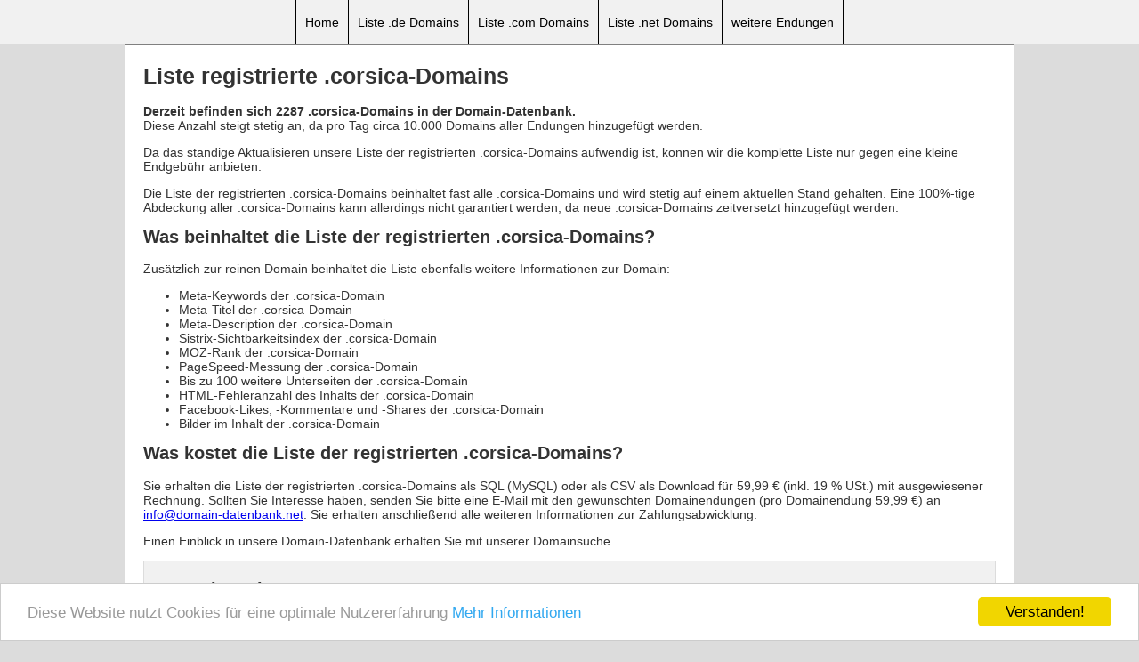

--- FILE ---
content_type: text/html; charset=UTF-8
request_url: https://www.domain-datenbank.net/liste-corsica-domains
body_size: 10365
content:
<!doctype html>
<html>
	<head>
		<meta charset="UTF-8">
		<meta name="viewport" content="width=device-width, height=device-height, minimum-scale=1.0, maximum-scale=1.0, user-scalable=no"> 
		<title>Liste aller registrierten .corsica-Domains</title>
		<meta name="description" content="Eine Liste aller registrierten .corsica-Domains im CSV und Excel-Format mit weiteren Domaindaten finden Sie bei der Domain-Datenbank!" />
		<meta name="keywords" content="domains,liste,sistrix,moz,alexa,pagerank,.corsica" />
		
		<script type="text/javascript" src="/public/js/jquery.min.js"></script>
		<script type="text/javascript" src="/public/js/application.js?v=2"></script>
		
		
		<link rel="stylesheet" href="/public/css/style.css">
		
		<!-- Begin Cookie Consent plugin by Silktide - http://silktide.com/cookieconsent -->
		<script type="text/javascript">
			window.cookieconsent_options = {"message":"Diese Website nutzt Cookies für eine optimale Nutzererfahrung","dismiss":"Verstanden!","learnMore":"Mehr Informationen","link":"http://www.domain-datenbank.net/impressum","theme":"light-bottom"};
		</script>

		<script src="//cdnjs.cloudflare.com/ajax/libs/cookieconsent2/1.0.9/cookieconsent.min.js"></script>
		<!-- End Cookie Consent plugin -->
	
		
	</head>
	<body>
		
		<header id="header">
			<div class="mobile-menubtn" onclick="showhidemenu();">
				<span class="icon-bar icon-barfirst"></span>
				<span class="icon-bar"></span>
				<span class="icon-bar"></span>
			</div>
			<div class="menu">
				<a href="/">Home</a><a href="/liste-de-domains">Liste .de Domains</a><a href="/liste-com-domains">Liste .com Domains</a><a href="/liste-net-domains">Liste .net Domains</a><a href="/alle-domainendungen/">weitere Endungen</a>
			</div>
		</header>
		<div class="maincontainer">
			
		
	<h1>Liste registrierte .corsica-Domains</h1>
	<p><strong>Derzeit befinden sich 2287 .corsica-Domains in der Domain-Datenbank.</strong><br />Diese Anzahl steigt stetig an, da pro Tag circa 10.000 Domains aller Endungen hinzugefügt werden.</p>
	<p>Da das ständige Aktualisieren unsere Liste der registrierten .corsica-Domains aufwendig ist, können wir die komplette Liste nur gegen eine kleine Endgebühr anbieten.</p>
	<p>Die Liste der registrierten .corsica-Domains beinhaltet fast alle .corsica-Domains und wird stetig auf einem aktuellen Stand gehalten. Eine 100%-tige Abdeckung aller .corsica-Domains kann allerdings nicht garantiert werden, da neue .corsica-Domains zeitversetzt hinzugefügt werden.</p>
	<h2>Was beinhaltet die Liste der registrierten .corsica-Domains?</h2>
	<p>
		Zusätzlich zur reinen Domain beinhaltet die Liste ebenfalls weitere Informationen zur Domain:
		<ul>
			<li>Meta-Keywords der .corsica-Domain</li>
			<li>Meta-Titel der .corsica-Domain</li>
			<li>Meta-Description der .corsica-Domain</li>
			<li>Sistrix-Sichtbarkeitsindex der .corsica-Domain</li>
			<li>MOZ-Rank der .corsica-Domain</li>
			<li>PageSpeed-Messung der .corsica-Domain</li>
			<li>Bis zu 100 weitere Unterseiten der .corsica-Domain</li>
			<li>HTML-Fehleranzahl des Inhalts der .corsica-Domain</li>
			<li>Facebook-Likes, -Kommentare und -Shares der .corsica-Domain</li>
			<li>Bilder im Inhalt der .corsica-Domain</li>
		</ul>
	</p>
	<h2>Was kostet die Liste der registrierten .corsica-Domains?</h2>
	<p>
		Sie erhalten die Liste der registrierten .corsica-Domains als SQL (MySQL) oder als CSV als Download für 59,99 € (inkl. 19 % USt.) mit ausgewiesener Rechnung. Sollten Sie Interesse haben, senden Sie bitte eine E-Mail mit den gewünschten Domainendungen (pro Domainendung 59,99 €) an <a href="mailto:info@domain-datenbank.net">info@domain-datenbank.net</a>. Sie erhalten anschließend alle weiteren Informationen zur Zahlungsabwicklung.
	</p>
	<p>
		Einen Einblick in unsere Domain-Datenbank erhalten Sie mit unserer Domainsuche.
	</p>
	<div class="inputfield">
		<h2>Domainsuche</h2>
		<form method="GET" action="/suche" id="searchform">
		<input type="text" id="searchterm" name="q" placeholder="Suchwort" required />
		<select name="e">
			<option value=".de">.de
</option><option value=".com">.com
</option><option value=".net">.net
</option><option value=".eu">.eu
</option><option value=".org">.org
</option><option value=".aaa">.aaa
</option><option value=".aarp">.aarp
</option><option value=".abarth">.abarth
</option><option value=".abb">.abb
</option><option value=".abbott">.abbott
</option><option value=".abbvie">.abbvie
</option><option value=".abc">.abc
</option><option value=".able">.able
</option><option value=".abogado">.abogado
</option><option value=".abudhabi">.abudhabi
</option><option value=".ac">.ac
</option><option value=".academy">.academy
</option><option value=".accenture">.accenture
</option><option value=".accountant">.accountant
</option><option value=".accountants">.accountants
</option><option value=".aco">.aco
</option><option value=".active">.active
</option><option value=".actor">.actor
</option><option value=".ad">.ad
</option><option value=".adac">.adac
</option><option value=".ads">.ads
</option><option value=".adult">.adult
</option><option value=".ae">.ae
</option><option value=".aeg">.aeg
</option><option value=".aero">.aero
</option><option value=".aetna">.aetna
</option><option value=".af">.af
</option><option value=".afamilycompany">.afamilycompany
</option><option value=".afl">.afl
</option><option value=".ag">.ag
</option><option value=".agakhan">.agakhan
</option><option value=".agency">.agency
</option><option value=".ai">.ai
</option><option value=".aig">.aig
</option><option value=".aigo">.aigo
</option><option value=".airbus">.airbus
</option><option value=".airforce">.airforce
</option><option value=".airtel">.airtel
</option><option value=".akdn">.akdn
</option><option value=".al">.al
</option><option value=".alfaromeo">.alfaromeo
</option><option value=".alibaba">.alibaba
</option><option value=".alipay">.alipay
</option><option value=".allfinanz">.allfinanz
</option><option value=".allstate">.allstate
</option><option value=".ally">.ally
</option><option value=".alsace">.alsace
</option><option value=".alstom">.alstom
</option><option value=".am">.am
</option><option value=".americanexpress">.americanexpress
</option><option value=".americanfamily">.americanfamily
</option><option value=".amex">.amex
</option><option value=".amfam">.amfam
</option><option value=".amica">.amica
</option><option value=".amsterdam">.amsterdam
</option><option value=".analytics">.analytics
</option><option value=".android">.android
</option><option value=".anquan">.anquan
</option><option value=".anz">.anz
</option><option value=".ao">.ao
</option><option value=".aol">.aol
</option><option value=".apartments">.apartments
</option><option value=".app">.app
</option><option value=".apple">.apple
</option><option value=".aq">.aq
</option><option value=".aquarelle">.aquarelle
</option><option value=".ar">.ar
</option><option value=".aramco">.aramco
</option><option value=".archi">.archi
</option><option value=".army">.army
</option><option value=".arpa">.arpa
</option><option value=".art">.art
</option><option value=".arte">.arte
</option><option value=".as">.as
</option><option value=".asda">.asda
</option><option value=".asia">.asia
</option><option value=".associates">.associates
</option><option value=".at">.at
</option><option value=".athleta">.athleta
</option><option value=".attorney">.attorney
</option><option value=".au">.au
</option><option value=".auction">.auction
</option><option value=".audi">.audi
</option><option value=".audible">.audible
</option><option value=".audio">.audio
</option><option value=".auspost">.auspost
</option><option value=".author">.author
</option><option value=".auto">.auto
</option><option value=".autos">.autos
</option><option value=".avianca">.avianca
</option><option value=".aw">.aw
</option><option value=".aws">.aws
</option><option value=".ax">.ax
</option><option value=".axa">.axa
</option><option value=".az">.az
</option><option value=".azure">.azure
</option><option value=".ba">.ba
</option><option value=".baby">.baby
</option><option value=".baidu">.baidu
</option><option value=".banamex">.banamex
</option><option value=".bananarepublic">.bananarepublic
</option><option value=".band">.band
</option><option value=".bank">.bank
</option><option value=".bar">.bar
</option><option value=".barcelona">.barcelona
</option><option value=".barclaycard">.barclaycard
</option><option value=".barclays">.barclays
</option><option value=".barefoot">.barefoot
</option><option value=".bargains">.bargains
</option><option value=".baseball">.baseball
</option><option value=".basketball">.basketball
</option><option value=".bauhaus">.bauhaus
</option><option value=".bayern">.bayern
</option><option value=".bb">.bb
</option><option value=".bbc">.bbc
</option><option value=".bbt">.bbt
</option><option value=".bbva">.bbva
</option><option value=".bcg">.bcg
</option><option value=".bcn">.bcn
</option><option value=".bd">.bd
</option><option value=".be">.be
</option><option value=".beats">.beats
</option><option value=".beauty">.beauty
</option><option value=".beer">.beer
</option><option value=".bentley">.bentley
</option><option value=".berlin">.berlin
</option><option value=".best">.best
</option><option value=".bestbuy">.bestbuy
</option><option value=".bet">.bet
</option><option value=".bf">.bf
</option><option value=".bg">.bg
</option><option value=".bh">.bh
</option><option value=".bharti">.bharti
</option><option value=".bi">.bi
</option><option value=".bible">.bible
</option><option value=".bid">.bid
</option><option value=".bike">.bike
</option><option value=".bing">.bing
</option><option value=".bingo">.bingo
</option><option value=".bio">.bio
</option><option value=".biz">.biz
</option><option value=".bj">.bj
</option><option value=".black">.black
</option><option value=".blackfriday">.blackfriday
</option><option value=".blanco">.blanco
</option><option value=".blockbuster">.blockbuster
</option><option value=".blog">.blog
</option><option value=".bloomberg">.bloomberg
</option><option value=".blue">.blue
</option><option value=".bm">.bm
</option><option value=".bms">.bms
</option><option value=".bmw">.bmw
</option><option value=".bn">.bn
</option><option value=".bnl">.bnl
</option><option value=".bnpparibas">.bnpparibas
</option><option value=".bo">.bo
</option><option value=".boats">.boats
</option><option value=".boehringer">.boehringer
</option><option value=".bofa">.bofa
</option><option value=".bom">.bom
</option><option value=".bond">.bond
</option><option value=".boo">.boo
</option><option value=".book">.book
</option><option value=".booking">.booking
</option><option value=".boots">.boots
</option><option value=".bosch">.bosch
</option><option value=".bostik">.bostik
</option><option value=".boston">.boston
</option><option value=".bot">.bot
</option><option value=".boutique">.boutique
</option><option value=".box">.box
</option><option value=".br">.br
</option><option value=".bradesco">.bradesco
</option><option value=".bridgestone">.bridgestone
</option><option value=".broadway">.broadway
</option><option value=".broker">.broker
</option><option value=".brother">.brother
</option><option value=".brussels">.brussels
</option><option value=".bs">.bs
</option><option value=".bt">.bt
</option><option value=".budapest">.budapest
</option><option value=".bugatti">.bugatti
</option><option value=".build">.build
</option><option value=".builders">.builders
</option><option value=".business">.business
</option><option value=".buy">.buy
</option><option value=".buzz">.buzz
</option><option value=".bv">.bv
</option><option value=".bw">.bw
</option><option value=".by">.by
</option><option value=".bz">.bz
</option><option value=".bzh">.bzh
</option><option value=".ca">.ca
</option><option value=".cab">.cab
</option><option value=".cafe">.cafe
</option><option value=".cal">.cal
</option><option value=".call">.call
</option><option value=".calvinklein">.calvinklein
</option><option value=".cam">.cam
</option><option value=".camera">.camera
</option><option value=".camp">.camp
</option><option value=".cancerresearch">.cancerresearch
</option><option value=".canon">.canon
</option><option value=".capetown">.capetown
</option><option value=".capital">.capital
</option><option value=".capitalone">.capitalone
</option><option value=".car">.car
</option><option value=".caravan">.caravan
</option><option value=".cards">.cards
</option><option value=".care">.care
</option><option value=".career">.career
</option><option value=".careers">.careers
</option><option value=".cars">.cars
</option><option value=".cartier">.cartier
</option><option value=".casa">.casa
</option><option value=".case">.case
</option><option value=".caseih">.caseih
</option><option value=".cash">.cash
</option><option value=".casino">.casino
</option><option value=".cat">.cat
</option><option value=".catering">.catering
</option><option value=".catholic">.catholic
</option><option value=".cba">.cba
</option><option value=".cbn">.cbn
</option><option value=".cbre">.cbre
</option><option value=".cbs">.cbs
</option><option value=".cc">.cc
</option><option value=".cd">.cd
</option><option value=".ceb">.ceb
</option><option value=".center">.center
</option><option value=".ceo">.ceo
</option><option value=".cern">.cern
</option><option value=".cf">.cf
</option><option value=".cfa">.cfa
</option><option value=".cfd">.cfd
</option><option value=".cg">.cg
</option><option value=".ch">.ch
</option><option value=".chanel">.chanel
</option><option value=".channel">.channel
</option><option value=".chase">.chase
</option><option value=".chat">.chat
</option><option value=".cheap">.cheap
</option><option value=".chintai">.chintai
</option><option value=".chloe">.chloe
</option><option value=".christmas">.christmas
</option><option value=".chrome">.chrome
</option><option value=".chrysler">.chrysler
</option><option value=".church">.church
</option><option value=".ci">.ci
</option><option value=".cipriani">.cipriani
</option><option value=".circle">.circle
</option><option value=".cisco">.cisco
</option><option value=".citadel">.citadel
</option><option value=".citi">.citi
</option><option value=".citic">.citic
</option><option value=".city">.city
</option><option value=".cityeats">.cityeats
</option><option value=".ck">.ck
</option><option value=".cl">.cl
</option><option value=".claims">.claims
</option><option value=".cleaning">.cleaning
</option><option value=".click">.click
</option><option value=".clinic">.clinic
</option><option value=".clinique">.clinique
</option><option value=".clothing">.clothing
</option><option value=".cloud">.cloud
</option><option value=".club">.club
</option><option value=".clubmed">.clubmed
</option><option value=".cm">.cm
</option><option value=".cn">.cn
</option><option value=".co">.co
</option><option value=".coach">.coach
</option><option value=".codes">.codes
</option><option value=".coffee">.coffee
</option><option value=".college">.college
</option><option value=".cologne">.cologne
</option><option value=".com">.com
</option><option value=".comcast">.comcast
</option><option value=".commbank">.commbank
</option><option value=".community">.community
</option><option value=".company">.company
</option><option value=".compare">.compare
</option><option value=".computer">.computer
</option><option value=".comsec">.comsec
</option><option value=".condos">.condos
</option><option value=".construction">.construction
</option><option value=".consulting">.consulting
</option><option value=".contact">.contact
</option><option value=".contractors">.contractors
</option><option value=".cooking">.cooking
</option><option value=".cookingchannel">.cookingchannel
</option><option value=".cool">.cool
</option><option value=".coop">.coop
</option><option value=".corsica">.corsica
</option><option value=".country">.country
</option><option value=".coupon">.coupon
</option><option value=".coupons">.coupons
</option><option value=".courses">.courses
</option><option value=".cr">.cr
</option><option value=".credit">.credit
</option><option value=".creditcard">.creditcard
</option><option value=".creditunion">.creditunion
</option><option value=".cricket">.cricket
</option><option value=".crown">.crown
</option><option value=".crs">.crs
</option><option value=".cruise">.cruise
</option><option value=".cruises">.cruises
</option><option value=".csc">.csc
</option><option value=".cu">.cu
</option><option value=".cuisinella">.cuisinella
</option><option value=".cv">.cv
</option><option value=".cw">.cw
</option><option value=".cx">.cx
</option><option value=".cy">.cy
</option><option value=".cymru">.cymru
</option><option value=".cyou">.cyou
</option><option value=".cz">.cz
</option><option value=".dabur">.dabur
</option><option value=".dad">.dad
</option><option value=".dance">.dance
</option><option value=".data">.data
</option><option value=".date">.date
</option><option value=".dating">.dating
</option><option value=".datsun">.datsun
</option><option value=".day">.day
</option><option value=".dclk">.dclk
</option><option value=".dds">.dds
</option><option value=".de">.de
</option><option value=".deal">.deal
</option><option value=".dealer">.dealer
</option><option value=".deals">.deals
</option><option value=".degree">.degree
</option><option value=".delivery">.delivery
</option><option value=".dell">.dell
</option><option value=".deloitte">.deloitte
</option><option value=".delta">.delta
</option><option value=".democrat">.democrat
</option><option value=".dental">.dental
</option><option value=".dentist">.dentist
</option><option value=".desi">.desi
</option><option value=".design">.design
</option><option value=".dev">.dev
</option><option value=".dhl">.dhl
</option><option value=".diamonds">.diamonds
</option><option value=".diet">.diet
</option><option value=".digital">.digital
</option><option value=".direct">.direct
</option><option value=".directory">.directory
</option><option value=".discount">.discount
</option><option value=".discover">.discover
</option><option value=".dish">.dish
</option><option value=".diy">.diy
</option><option value=".dj">.dj
</option><option value=".dk">.dk
</option><option value=".dm">.dm
</option><option value=".dnp">.dnp
</option><option value=".do">.do
</option><option value=".docs">.docs
</option><option value=".doctor">.doctor
</option><option value=".dodge">.dodge
</option><option value=".dog">.dog
</option><option value=".doha">.doha
</option><option value=".domains">.domains
</option><option value=".dot">.dot
</option><option value=".download">.download
</option><option value=".drive">.drive
</option><option value=".dtv">.dtv
</option><option value=".dubai">.dubai
</option><option value=".duck">.duck
</option><option value=".dunlop">.dunlop
</option><option value=".duns">.duns
</option><option value=".dupont">.dupont
</option><option value=".durban">.durban
</option><option value=".dvag">.dvag
</option><option value=".dvr">.dvr
</option><option value=".dz">.dz
</option><option value=".earth">.earth
</option><option value=".eat">.eat
</option><option value=".ec">.ec
</option><option value=".eco">.eco
</option><option value=".edeka">.edeka
</option><option value=".edu">.edu
</option><option value=".education">.education
</option><option value=".ee">.ee
</option><option value=".eg">.eg
</option><option value=".email">.email
</option><option value=".emerck">.emerck
</option><option value=".energy">.energy
</option><option value=".engineer">.engineer
</option><option value=".engineering">.engineering
</option><option value=".enterprises">.enterprises
</option><option value=".epost">.epost
</option><option value=".epson">.epson
</option><option value=".equipment">.equipment
</option><option value=".er">.er
</option><option value=".ericsson">.ericsson
</option><option value=".erni">.erni
</option><option value=".es">.es
</option><option value=".esq">.esq
</option><option value=".estate">.estate
</option><option value=".esurance">.esurance
</option><option value=".et">.et
</option><option value=".eu">.eu
</option><option value=".eurovision">.eurovision
</option><option value=".eus">.eus
</option><option value=".events">.events
</option><option value=".everbank">.everbank
</option><option value=".exchange">.exchange
</option><option value=".expert">.expert
</option><option value=".exposed">.exposed
</option><option value=".express">.express
</option><option value=".extraspace">.extraspace
</option><option value=".fage">.fage
</option><option value=".fail">.fail
</option><option value=".fairwinds">.fairwinds
</option><option value=".faith">.faith
</option><option value=".family">.family
</option><option value=".fan">.fan
</option><option value=".fans">.fans
</option><option value=".farm">.farm
</option><option value=".farmers">.farmers
</option><option value=".fashion">.fashion
</option><option value=".fast">.fast
</option><option value=".fedex">.fedex
</option><option value=".feedback">.feedback
</option><option value=".ferrari">.ferrari
</option><option value=".ferrero">.ferrero
</option><option value=".fi">.fi
</option><option value=".fiat">.fiat
</option><option value=".fidelity">.fidelity
</option><option value=".fido">.fido
</option><option value=".film">.film
</option><option value=".final">.final
</option><option value=".finance">.finance
</option><option value=".financial">.financial
</option><option value=".fire">.fire
</option><option value=".firestone">.firestone
</option><option value=".firmdale">.firmdale
</option><option value=".fish">.fish
</option><option value=".fishing">.fishing
</option><option value=".fit">.fit
</option><option value=".fitness">.fitness
</option><option value=".fj">.fj
</option><option value=".fk">.fk
</option><option value=".flickr">.flickr
</option><option value=".flights">.flights
</option><option value=".flir">.flir
</option><option value=".florist">.florist
</option><option value=".flowers">.flowers
</option><option value=".fly">.fly
</option><option value=".fm">.fm
</option><option value=".fo">.fo
</option><option value=".foo">.foo
</option><option value=".food">.food
</option><option value=".foodnetwork">.foodnetwork
</option><option value=".football">.football
</option><option value=".ford">.ford
</option><option value=".forex">.forex
</option><option value=".forsale">.forsale
</option><option value=".forum">.forum
</option><option value=".foundation">.foundation
</option><option value=".fox">.fox
</option><option value=".fr">.fr
</option><option value=".free">.free
</option><option value=".fresenius">.fresenius
</option><option value=".frl">.frl
</option><option value=".frogans">.frogans
</option><option value=".frontdoor">.frontdoor
</option><option value=".frontier">.frontier
</option><option value=".ftr">.ftr
</option><option value=".fujitsu">.fujitsu
</option><option value=".fujixerox">.fujixerox
</option><option value=".fun">.fun
</option><option value=".fund">.fund
</option><option value=".furniture">.furniture
</option><option value=".futbol">.futbol
</option><option value=".fyi">.fyi
</option><option value=".ga">.ga
</option><option value=".gal">.gal
</option><option value=".gallery">.gallery
</option><option value=".gallo">.gallo
</option><option value=".gallup">.gallup
</option><option value=".game">.game
</option><option value=".games">.games
</option><option value=".gap">.gap
</option><option value=".garden">.garden
</option><option value=".gb">.gb
</option><option value=".gbiz">.gbiz
</option><option value=".gd">.gd
</option><option value=".gdn">.gdn
</option><option value=".ge">.ge
</option><option value=".gea">.gea
</option><option value=".gent">.gent
</option><option value=".genting">.genting
</option><option value=".george">.george
</option><option value=".gf">.gf
</option><option value=".gg">.gg
</option><option value=".ggee">.ggee
</option><option value=".gh">.gh
</option><option value=".gi">.gi
</option><option value=".gift">.gift
</option><option value=".gifts">.gifts
</option><option value=".gives">.gives
</option><option value=".giving">.giving
</option><option value=".gl">.gl
</option><option value=".glade">.glade
</option><option value=".glass">.glass
</option><option value=".gle">.gle
</option><option value=".global">.global
</option><option value=".globo">.globo
</option><option value=".gm">.gm
</option><option value=".gmail">.gmail
</option><option value=".gmbh">.gmbh
</option><option value=".gmo">.gmo
</option><option value=".gmx">.gmx
</option><option value=".gn">.gn
</option><option value=".godaddy">.godaddy
</option><option value=".gold">.gold
</option><option value=".goldpoint">.goldpoint
</option><option value=".golf">.golf
</option><option value=".goo">.goo
</option><option value=".goodhands">.goodhands
</option><option value=".goodyear">.goodyear
</option><option value=".goog">.goog
</option><option value=".google">.google
</option><option value=".gop">.gop
</option><option value=".got">.got
</option><option value=".gov">.gov
</option><option value=".gp">.gp
</option><option value=".gq">.gq
</option><option value=".gr">.gr
</option><option value=".grainger">.grainger
</option><option value=".graphics">.graphics
</option><option value=".gratis">.gratis
</option><option value=".green">.green
</option><option value=".gripe">.gripe
</option><option value=".group">.group
</option><option value=".gs">.gs
</option><option value=".gt">.gt
</option><option value=".gu">.gu
</option><option value=".guardian">.guardian
</option><option value=".gucci">.gucci
</option><option value=".guge">.guge
</option><option value=".guide">.guide
</option><option value=".guitars">.guitars
</option><option value=".guru">.guru
</option><option value=".gw">.gw
</option><option value=".gy">.gy
</option><option value=".hair">.hair
</option><option value=".hamburg">.hamburg
</option><option value=".hangout">.hangout
</option><option value=".haus">.haus
</option><option value=".hbo">.hbo
</option><option value=".hdfc">.hdfc
</option><option value=".hdfcbank">.hdfcbank
</option><option value=".health">.health
</option><option value=".healthcare">.healthcare
</option><option value=".help">.help
</option><option value=".helsinki">.helsinki
</option><option value=".here">.here
</option><option value=".hermes">.hermes
</option><option value=".hgtv">.hgtv
</option><option value=".hiphop">.hiphop
</option><option value=".hisamitsu">.hisamitsu
</option><option value=".hitachi">.hitachi
</option><option value=".hiv">.hiv
</option><option value=".hk">.hk
</option><option value=".hkt">.hkt
</option><option value=".hm">.hm
</option><option value=".hn">.hn
</option><option value=".hockey">.hockey
</option><option value=".holdings">.holdings
</option><option value=".holiday">.holiday
</option><option value=".homedepot">.homedepot
</option><option value=".homegoods">.homegoods
</option><option value=".homes">.homes
</option><option value=".homesense">.homesense
</option><option value=".honda">.honda
</option><option value=".honeywell">.honeywell
</option><option value=".horse">.horse
</option><option value=".hospital">.hospital
</option><option value=".host">.host
</option><option value=".hosting">.hosting
</option><option value=".hot">.hot
</option><option value=".hoteles">.hoteles
</option><option value=".hotmail">.hotmail
</option><option value=".house">.house
</option><option value=".how">.how
</option><option value=".hr">.hr
</option><option value=".hsbc">.hsbc
</option><option value=".ht">.ht
</option><option value=".htc">.htc
</option><option value=".hu">.hu
</option><option value=".hughes">.hughes
</option><option value=".hyatt">.hyatt
</option><option value=".hyundai">.hyundai
</option><option value=".ibm">.ibm
</option><option value=".icbc">.icbc
</option><option value=".ice">.ice
</option><option value=".icu">.icu
</option><option value=".id">.id
</option><option value=".ie">.ie
</option><option value=".ieee">.ieee
</option><option value=".ifm">.ifm
</option><option value=".ikano">.ikano
</option><option value=".il">.il
</option><option value=".im">.im
</option><option value=".imamat">.imamat
</option><option value=".imdb">.imdb
</option><option value=".immo">.immo
</option><option value=".immobilien">.immobilien
</option><option value=".in">.in
</option><option value=".industries">.industries
</option><option value=".infiniti">.infiniti
</option><option value=".info">.info
</option><option value=".ing">.ing
</option><option value=".ink">.ink
</option><option value=".institute">.institute
</option><option value=".insurance">.insurance
</option><option value=".insure">.insure
</option><option value=".int">.int
</option><option value=".intel">.intel
</option><option value=".international">.international
</option><option value=".intuit">.intuit
</option><option value=".investments">.investments
</option><option value=".io">.io
</option><option value=".ipiranga">.ipiranga
</option><option value=".iq">.iq
</option><option value=".ir">.ir
</option><option value=".irish">.irish
</option><option value=".is">.is
</option><option value=".iselect">.iselect
</option><option value=".ismaili">.ismaili
</option><option value=".ist">.ist
</option><option value=".istanbul">.istanbul
</option><option value=".it">.it
</option><option value=".itau">.itau
</option><option value=".itv">.itv
</option><option value=".iveco">.iveco
</option><option value=".iwc">.iwc
</option><option value=".jaguar">.jaguar
</option><option value=".java">.java
</option><option value=".jcb">.jcb
</option><option value=".jcp">.jcp
</option><option value=".je">.je
</option><option value=".jeep">.jeep
</option><option value=".jetzt">.jetzt
</option><option value=".jewelry">.jewelry
</option><option value=".jio">.jio
</option><option value=".jlc">.jlc
</option><option value=".jll">.jll
</option><option value=".jm">.jm
</option><option value=".jmp">.jmp
</option><option value=".jnj">.jnj
</option><option value=".jo">.jo
</option><option value=".jobs">.jobs
</option><option value=".joburg">.joburg
</option><option value=".jot">.jot
</option><option value=".joy">.joy
</option><option value=".jp">.jp
</option><option value=".jpmorgan">.jpmorgan
</option><option value=".jprs">.jprs
</option><option value=".juegos">.juegos
</option><option value=".juniper">.juniper
</option><option value=".kaufen">.kaufen
</option><option value=".kddi">.kddi
</option><option value=".ke">.ke
</option><option value=".kerryhotels">.kerryhotels
</option><option value=".kerrylogistics">.kerrylogistics
</option><option value=".kerryproperties">.kerryproperties
</option><option value=".kfh">.kfh
</option><option value=".kg">.kg
</option><option value=".kh">.kh
</option><option value=".ki">.ki
</option><option value=".kia">.kia
</option><option value=".kim">.kim
</option><option value=".kinder">.kinder
</option><option value=".kindle">.kindle
</option><option value=".kitchen">.kitchen
</option><option value=".kiwi">.kiwi
</option><option value=".km">.km
</option><option value=".kn">.kn
</option><option value=".koeln">.koeln
</option><option value=".komatsu">.komatsu
</option><option value=".kosher">.kosher
</option><option value=".kp">.kp
</option><option value=".kpmg">.kpmg
</option><option value=".kpn">.kpn
</option><option value=".kr">.kr
</option><option value=".krd">.krd
</option><option value=".kred">.kred
</option><option value=".kuokgroup">.kuokgroup
</option><option value=".kw">.kw
</option><option value=".ky">.ky
</option><option value=".kyoto">.kyoto
</option><option value=".kz">.kz
</option><option value=".la">.la
</option><option value=".lacaixa">.lacaixa
</option><option value=".ladbrokes">.ladbrokes
</option><option value=".lamborghini">.lamborghini
</option><option value=".lamer">.lamer
</option><option value=".lancaster">.lancaster
</option><option value=".lancia">.lancia
</option><option value=".lancome">.lancome
</option><option value=".land">.land
</option><option value=".landrover">.landrover
</option><option value=".lanxess">.lanxess
</option><option value=".lasalle">.lasalle
</option><option value=".lat">.lat
</option><option value=".latino">.latino
</option><option value=".latrobe">.latrobe
</option><option value=".law">.law
</option><option value=".lawyer">.lawyer
</option><option value=".lb">.lb
</option><option value=".lc">.lc
</option><option value=".lds">.lds
</option><option value=".lease">.lease
</option><option value=".leclerc">.leclerc
</option><option value=".lefrak">.lefrak
</option><option value=".legal">.legal
</option><option value=".lego">.lego
</option><option value=".lexus">.lexus
</option><option value=".lgbt">.lgbt
</option><option value=".li">.li
</option><option value=".liaison">.liaison
</option><option value=".lidl">.lidl
</option><option value=".life">.life
</option><option value=".lifeinsurance">.lifeinsurance
</option><option value=".lifestyle">.lifestyle
</option><option value=".lighting">.lighting
</option><option value=".like">.like
</option><option value=".lilly">.lilly
</option><option value=".limited">.limited
</option><option value=".limo">.limo
</option><option value=".lincoln">.lincoln
</option><option value=".linde">.linde
</option><option value=".link">.link
</option><option value=".lipsy">.lipsy
</option><option value=".live">.live
</option><option value=".living">.living
</option><option value=".lixil">.lixil
</option><option value=".lk">.lk
</option><option value=".loan">.loan
</option><option value=".loans">.loans
</option><option value=".locker">.locker
</option><option value=".locus">.locus
</option><option value=".loft">.loft
</option><option value=".lol">.lol
</option><option value=".london">.london
</option><option value=".lotte">.lotte
</option><option value=".lotto">.lotto
</option><option value=".love">.love
</option><option value=".lpl">.lpl
</option><option value=".lplfinancial">.lplfinancial
</option><option value=".lr">.lr
</option><option value=".ls">.ls
</option><option value=".lt">.lt
</option><option value=".ltd">.ltd
</option><option value=".ltda">.ltda
</option><option value=".lu">.lu
</option><option value=".lundbeck">.lundbeck
</option><option value=".lupin">.lupin
</option><option value=".luxe">.luxe
</option><option value=".luxury">.luxury
</option><option value=".lv">.lv
</option><option value=".ly">.ly
</option><option value=".ma">.ma
</option><option value=".macys">.macys
</option><option value=".madrid">.madrid
</option><option value=".maif">.maif
</option><option value=".maison">.maison
</option><option value=".makeup">.makeup
</option><option value=".man">.man
</option><option value=".management">.management
</option><option value=".mango">.mango
</option><option value=".market">.market
</option><option value=".marketing">.marketing
</option><option value=".markets">.markets
</option><option value=".marriott">.marriott
</option><option value=".marshalls">.marshalls
</option><option value=".maserati">.maserati
</option><option value=".mattel">.mattel
</option><option value=".mba">.mba
</option><option value=".mc">.mc
</option><option value=".mcd">.mcd
</option><option value=".mcdonalds">.mcdonalds
</option><option value=".mckinsey">.mckinsey
</option><option value=".md">.md
</option><option value=".me">.me
</option><option value=".med">.med
</option><option value=".media">.media
</option><option value=".meet">.meet
</option><option value=".melbourne">.melbourne
</option><option value=".meme">.meme
</option><option value=".memorial">.memorial
</option><option value=".men">.men
</option><option value=".menu">.menu
</option><option value=".meo">.meo
</option><option value=".metlife">.metlife
</option><option value=".mg">.mg
</option><option value=".mh">.mh
</option><option value=".miami">.miami
</option><option value=".microsoft">.microsoft
</option><option value=".mil">.mil
</option><option value=".mini">.mini
</option><option value=".mint">.mint
</option><option value=".mit">.mit
</option><option value=".mitsubishi">.mitsubishi
</option><option value=".mk">.mk
</option><option value=".ml">.ml
</option><option value=".mlb">.mlb
</option><option value=".mls">.mls
</option><option value=".mm">.mm
</option><option value=".mma">.mma
</option><option value=".mn">.mn
</option><option value=".mo">.mo
</option><option value=".mobi">.mobi
</option><option value=".mobile">.mobile
</option><option value=".mobily">.mobily
</option><option value=".moda">.moda
</option><option value=".moe">.moe
</option><option value=".moi">.moi
</option><option value=".mom">.mom
</option><option value=".monash">.monash
</option><option value=".money">.money
</option><option value=".monster">.monster
</option><option value=".montblanc">.montblanc
</option><option value=".mopar">.mopar
</option><option value=".mormon">.mormon
</option><option value=".mortgage">.mortgage
</option><option value=".moscow">.moscow
</option><option value=".moto">.moto
</option><option value=".motorcycles">.motorcycles
</option><option value=".mov">.mov
</option><option value=".movie">.movie
</option><option value=".movistar">.movistar
</option><option value=".mp">.mp
</option><option value=".mq">.mq
</option><option value=".mr">.mr
</option><option value=".ms">.ms
</option><option value=".msd">.msd
</option><option value=".mt">.mt
</option><option value=".mtn">.mtn
</option><option value=".mtpc">.mtpc
</option><option value=".mtr">.mtr
</option><option value=".mu">.mu
</option><option value=".museum">.museum
</option><option value=".mutual">.mutual
</option><option value=".mv">.mv
</option><option value=".mw">.mw
</option><option value=".mx">.mx
</option><option value=".my">.my
</option><option value=".mz">.mz
</option><option value=".na">.na
</option><option value=".nab">.nab
</option><option value=".nadex">.nadex
</option><option value=".nagoya">.nagoya
</option><option value=".name">.name
</option><option value=".nationwide">.nationwide
</option><option value=".natura">.natura
</option><option value=".navy">.navy
</option><option value=".nba">.nba
</option><option value=".nc">.nc
</option><option value=".ne">.ne
</option><option value=".nec">.nec
</option><option value=".net">.net
</option><option value=".netbank">.netbank
</option><option value=".netflix">.netflix
</option><option value=".network">.network
</option><option value=".neustar">.neustar
</option><option value=".new">.new
</option><option value=".newholland">.newholland
</option><option value=".news">.news
</option><option value=".next">.next
</option><option value=".nextdirect">.nextdirect
</option><option value=".nexus">.nexus
</option><option value=".nf">.nf
</option><option value=".nfl">.nfl
</option><option value=".ng">.ng
</option><option value=".ngo">.ngo
</option><option value=".nhk">.nhk
</option><option value=".ni">.ni
</option><option value=".nico">.nico
</option><option value=".nike">.nike
</option><option value=".nikon">.nikon
</option><option value=".ninja">.ninja
</option><option value=".nissan">.nissan
</option><option value=".nissay">.nissay
</option><option value=".nl">.nl
</option><option value=".no">.no
</option><option value=".nokia">.nokia
</option><option value=".northwesternmutual">.northwesternmutual
</option><option value=".norton">.norton
</option><option value=".now">.now
</option><option value=".nowruz">.nowruz
</option><option value=".nowtv">.nowtv
</option><option value=".np">.np
</option><option value=".nr">.nr
</option><option value=".nra">.nra
</option><option value=".nrw">.nrw
</option><option value=".ntt">.ntt
</option><option value=".nu">.nu
</option><option value=".nyc">.nyc
</option><option value=".nz">.nz
</option><option value=".obi">.obi
</option><option value=".observer">.observer
</option><option value=".off">.off
</option><option value=".office">.office
</option><option value=".okinawa">.okinawa
</option><option value=".olayan">.olayan
</option><option value=".olayangroup">.olayangroup
</option><option value=".oldnavy">.oldnavy
</option><option value=".ollo">.ollo
</option><option value=".om">.om
</option><option value=".omega">.omega
</option><option value=".one">.one
</option><option value=".ong">.ong
</option><option value=".onl">.onl
</option><option value=".online">.online
</option><option value=".onyourside">.onyourside
</option><option value=".ooo">.ooo
</option><option value=".open">.open
</option><option value=".oracle">.oracle
</option><option value=".orange">.orange
</option><option value=".org">.org
</option><option value=".organic">.organic
</option><option value=".orientexpress">.orientexpress
</option><option value=".origins">.origins
</option><option value=".osaka">.osaka
</option><option value=".otsuka">.otsuka
</option><option value=".ott">.ott
</option><option value=".ovh">.ovh
</option><option value=".pa">.pa
</option><option value=".page">.page
</option><option value=".pamperedchef">.pamperedchef
</option><option value=".panasonic">.panasonic
</option><option value=".panerai">.panerai
</option><option value=".paris">.paris
</option><option value=".pars">.pars
</option><option value=".partners">.partners
</option><option value=".parts">.parts
</option><option value=".party">.party
</option><option value=".passagens">.passagens
</option><option value=".pay">.pay
</option><option value=".pccw">.pccw
</option><option value=".pe">.pe
</option><option value=".pet">.pet
</option><option value=".pf">.pf
</option><option value=".pfizer">.pfizer
</option><option value=".pg">.pg
</option><option value=".ph">.ph
</option><option value=".pharmacy">.pharmacy
</option><option value=".philips">.philips
</option><option value=".phone">.phone
</option><option value=".photo">.photo
</option><option value=".photography">.photography
</option><option value=".photos">.photos
</option><option value=".physio">.physio
</option><option value=".piaget">.piaget
</option><option value=".pics">.pics
</option><option value=".pictet">.pictet
</option><option value=".pictures">.pictures
</option><option value=".pid">.pid
</option><option value=".pin">.pin
</option><option value=".ping">.ping
</option><option value=".pink">.pink
</option><option value=".pioneer">.pioneer
</option><option value=".pizza">.pizza
</option><option value=".pk">.pk
</option><option value=".pl">.pl
</option><option value=".place">.place
</option><option value=".play">.play
</option><option value=".playstation">.playstation
</option><option value=".plumbing">.plumbing
</option><option value=".plus">.plus
</option><option value=".pm">.pm
</option><option value=".pn">.pn
</option><option value=".pnc">.pnc
</option><option value=".pohl">.pohl
</option><option value=".poker">.poker
</option><option value=".politie">.politie
</option><option value=".porn">.porn
</option><option value=".post">.post
</option><option value=".pr">.pr
</option><option value=".pramerica">.pramerica
</option><option value=".praxi">.praxi
</option><option value=".press">.press
</option><option value=".prime">.prime
</option><option value=".pro">.pro
</option><option value=".prod">.prod
</option><option value=".productions">.productions
</option><option value=".prof">.prof
</option><option value=".progressive">.progressive
</option><option value=".promo">.promo
</option><option value=".properties">.properties
</option><option value=".property">.property
</option><option value=".protection">.protection
</option><option value=".pru">.pru
</option><option value=".prudential">.prudential
</option><option value=".ps">.ps
</option><option value=".pt">.pt
</option><option value=".pub">.pub
</option><option value=".pw">.pw
</option><option value=".pwc">.pwc
</option><option value=".py">.py
</option><option value=".qa">.qa
</option><option value=".qpon">.qpon
</option><option value=".quebec">.quebec
</option><option value=".quest">.quest
</option><option value=".qvc">.qvc
</option><option value=".racing">.racing
</option><option value=".radio">.radio
</option><option value=".raid">.raid
</option><option value=".re">.re
</option><option value=".read">.read
</option><option value=".realestate">.realestate
</option><option value=".realtor">.realtor
</option><option value=".realty">.realty
</option><option value=".recipes">.recipes
</option><option value=".red">.red
</option><option value=".redstone">.redstone
</option><option value=".redumbrella">.redumbrella
</option><option value=".rehab">.rehab
</option><option value=".reise">.reise
</option><option value=".reisen">.reisen
</option><option value=".reit">.reit
</option><option value=".reliance">.reliance
</option><option value=".ren">.ren
</option><option value=".rent">.rent
</option><option value=".rentals">.rentals
</option><option value=".repair">.repair
</option><option value=".report">.report
</option><option value=".republican">.republican
</option><option value=".rest">.rest
</option><option value=".restaurant">.restaurant
</option><option value=".review">.review
</option><option value=".reviews">.reviews
</option><option value=".rexroth">.rexroth
</option><option value=".rich">.rich
</option><option value=".richardli">.richardli
</option><option value=".ricoh">.ricoh
</option><option value=".rightathome">.rightathome
</option><option value=".ril">.ril
</option><option value=".rio">.rio
</option><option value=".rip">.rip
</option><option value=".rmit">.rmit
</option><option value=".ro">.ro
</option><option value=".rocher">.rocher
</option><option value=".rocks">.rocks
</option><option value=".rodeo">.rodeo
</option><option value=".rogers">.rogers
</option><option value=".room">.room
</option><option value=".rs">.rs
</option><option value=".rsvp">.rsvp
</option><option value=".ru">.ru
</option><option value=".ruhr">.ruhr
</option><option value=".run">.run
</option><option value=".rw">.rw
</option><option value=".rwe">.rwe
</option><option value=".ryukyu">.ryukyu
</option><option value=".sa">.sa
</option><option value=".saarland">.saarland
</option><option value=".safe">.safe
</option><option value=".safety">.safety
</option><option value=".sakura">.sakura
</option><option value=".sale">.sale
</option><option value=".salon">.salon
</option><option value=".samsclub">.samsclub
</option><option value=".samsung">.samsung
</option><option value=".sandvik">.sandvik
</option><option value=".sandvikcoromant">.sandvikcoromant
</option><option value=".sanofi">.sanofi
</option><option value=".sap">.sap
</option><option value=".sapo">.sapo
</option><option value=".sarl">.sarl
</option><option value=".sas">.sas
</option><option value=".save">.save
</option><option value=".saxo">.saxo
</option><option value=".sb">.sb
</option><option value=".sbi">.sbi
</option><option value=".sbs">.sbs
</option><option value=".sc">.sc
</option><option value=".sca">.sca
</option><option value=".scb">.scb
</option><option value=".schaeffler">.schaeffler
</option><option value=".schmidt">.schmidt
</option><option value=".scholarships">.scholarships
</option><option value=".school">.school
</option><option value=".schule">.schule
</option><option value=".schwarz">.schwarz
</option><option value=".science">.science
</option><option value=".scjohnson">.scjohnson
</option><option value=".scor">.scor
</option><option value=".scot">.scot
</option><option value=".sd">.sd
</option><option value=".se">.se
</option><option value=".seat">.seat
</option><option value=".secure">.secure
</option><option value=".security">.security
</option><option value=".seek">.seek
</option><option value=".select">.select
</option><option value=".sener">.sener
</option><option value=".services">.services
</option><option value=".ses">.ses
</option><option value=".seven">.seven
</option><option value=".sew">.sew
</option><option value=".sex">.sex
</option><option value=".sexy">.sexy
</option><option value=".sfr">.sfr
</option><option value=".sg">.sg
</option><option value=".sh">.sh
</option><option value=".shangrila">.shangrila
</option><option value=".sharp">.sharp
</option><option value=".shaw">.shaw
</option><option value=".shell">.shell
</option><option value=".shia">.shia
</option><option value=".shiksha">.shiksha
</option><option value=".shoes">.shoes
</option><option value=".shop">.shop
</option><option value=".shopping">.shopping
</option><option value=".shouji">.shouji
</option><option value=".show">.show
</option><option value=".showtime">.showtime
</option><option value=".shriram">.shriram
</option><option value=".si">.si
</option><option value=".silk">.silk
</option><option value=".sina">.sina
</option><option value=".singles">.singles
</option><option value=".site">.site
</option><option value=".sj">.sj
</option><option value=".sk">.sk
</option><option value=".ski">.ski
</option><option value=".skin">.skin
</option><option value=".sky">.sky
</option><option value=".skype">.skype
</option><option value=".sl">.sl
</option><option value=".sling">.sling
</option><option value=".sm">.sm
</option><option value=".smart">.smart
</option><option value=".smile">.smile
</option><option value=".sn">.sn
</option><option value=".sncf">.sncf
</option><option value=".so">.so
</option><option value=".soccer">.soccer
</option><option value=".social">.social
</option><option value=".softbank">.softbank
</option><option value=".software">.software
</option><option value=".sohu">.sohu
</option><option value=".solar">.solar
</option><option value=".solutions">.solutions
</option><option value=".song">.song
</option><option value=".sony">.sony
</option><option value=".soy">.soy
</option><option value=".space">.space
</option><option value=".spiegel">.spiegel
</option><option value=".spot">.spot
</option><option value=".spreadbetting">.spreadbetting
</option><option value=".sr">.sr
</option><option value=".srl">.srl
</option><option value=".srt">.srt
</option><option value=".st">.st
</option><option value=".stada">.stada
</option><option value=".staples">.staples
</option><option value=".star">.star
</option><option value=".starhub">.starhub
</option><option value=".statebank">.statebank
</option><option value=".statefarm">.statefarm
</option><option value=".statoil">.statoil
</option><option value=".stc">.stc
</option><option value=".stcgroup">.stcgroup
</option><option value=".stockholm">.stockholm
</option><option value=".storage">.storage
</option><option value=".store">.store
</option><option value=".stream">.stream
</option><option value=".studio">.studio
</option><option value=".study">.study
</option><option value=".style">.style
</option><option value=".su">.su
</option><option value=".sucks">.sucks
</option><option value=".supplies">.supplies
</option><option value=".supply">.supply
</option><option value=".support">.support
</option><option value=".surf">.surf
</option><option value=".surgery">.surgery
</option><option value=".suzuki">.suzuki
</option><option value=".sv">.sv
</option><option value=".swatch">.swatch
</option><option value=".swiftcover">.swiftcover
</option><option value=".swiss">.swiss
</option><option value=".sx">.sx
</option><option value=".sy">.sy
</option><option value=".sydney">.sydney
</option><option value=".symantec">.symantec
</option><option value=".systems">.systems
</option><option value=".sz">.sz
</option><option value=".tab">.tab
</option><option value=".taipei">.taipei
</option><option value=".talk">.talk
</option><option value=".taobao">.taobao
</option><option value=".target">.target
</option><option value=".tatamotors">.tatamotors
</option><option value=".tatar">.tatar
</option><option value=".tattoo">.tattoo
</option><option value=".tax">.tax
</option><option value=".taxi">.taxi
</option><option value=".tc">.tc
</option><option value=".tci">.tci
</option><option value=".td">.td
</option><option value=".tdk">.tdk
</option><option value=".team">.team
</option><option value=".tech">.tech
</option><option value=".technology">.technology
</option><option value=".tel">.tel
</option><option value=".telecity">.telecity
</option><option value=".telefonica">.telefonica
</option><option value=".temasek">.temasek
</option><option value=".tennis">.tennis
</option><option value=".teva">.teva
</option><option value=".tf">.tf
</option><option value=".tg">.tg
</option><option value=".th">.th
</option><option value=".thd">.thd
</option><option value=".theater">.theater
</option><option value=".theatre">.theatre
</option><option value=".tiaa">.tiaa
</option><option value=".tickets">.tickets
</option><option value=".tienda">.tienda
</option><option value=".tiffany">.tiffany
</option><option value=".tips">.tips
</option><option value=".tires">.tires
</option><option value=".tirol">.tirol
</option><option value=".tj">.tj
</option><option value=".tjmaxx">.tjmaxx
</option><option value=".tjx">.tjx
</option><option value=".tk">.tk
</option><option value=".tkmaxx">.tkmaxx
</option><option value=".tl">.tl
</option><option value=".tm">.tm
</option><option value=".tmall">.tmall
</option><option value=".tn">.tn
</option><option value=".to">.to
</option><option value=".today">.today
</option><option value=".tokyo">.tokyo
</option><option value=".tools">.tools
</option><option value=".top">.top
</option><option value=".toray">.toray
</option><option value=".toshiba">.toshiba
</option><option value=".total">.total
</option><option value=".tours">.tours
</option><option value=".town">.town
</option><option value=".toyota">.toyota
</option><option value=".toys">.toys
</option><option value=".tr">.tr
</option><option value=".trade">.trade
</option><option value=".trading">.trading
</option><option value=".training">.training
</option><option value=".travel">.travel
</option><option value=".travelchannel">.travelchannel
</option><option value=".travelers">.travelers
</option><option value=".travelersinsurance">.travelersinsurance
</option><option value=".trust">.trust
</option><option value=".trv">.trv
</option><option value=".tt">.tt
</option><option value=".tube">.tube
</option><option value=".tui">.tui
</option><option value=".tunes">.tunes
</option><option value=".tushu">.tushu
</option><option value=".tv">.tv
</option><option value=".tvs">.tvs
</option><option value=".tw">.tw
</option><option value=".tz">.tz
</option><option value=".ua">.ua
</option><option value=".ubank">.ubank
</option><option value=".ubs">.ubs
</option><option value=".uconnect">.uconnect
</option><option value=".ug">.ug
</option><option value=".uk">.uk
</option><option value=".unicom">.unicom
</option><option value=".university">.university
</option><option value=".uno">.uno
</option><option value=".uol">.uol
</option><option value=".ups">.ups
</option><option value=".us">.us
</option><option value=".uy">.uy
</option><option value=".uz">.uz
</option><option value=".va">.va
</option><option value=".vacations">.vacations
</option><option value=".vana">.vana
</option><option value=".vanguard">.vanguard
</option><option value=".vc">.vc
</option><option value=".ve">.ve
</option><option value=".vegas">.vegas
</option><option value=".ventures">.ventures
</option><option value=".verisign">.verisign
</option><option value=".versicherung">.versicherung
</option><option value=".vet">.vet
</option><option value=".vg">.vg
</option><option value=".vi">.vi
</option><option value=".viajes">.viajes
</option><option value=".video">.video
</option><option value=".vig">.vig
</option><option value=".viking">.viking
</option><option value=".villas">.villas
</option><option value=".vin">.vin
</option><option value=".vip">.vip
</option><option value=".virgin">.virgin
</option><option value=".visa">.visa
</option><option value=".vision">.vision
</option><option value=".vista">.vista
</option><option value=".vistaprint">.vistaprint
</option><option value=".viva">.viva
</option><option value=".vivo">.vivo
</option><option value=".vlaanderen">.vlaanderen
</option><option value=".vn">.vn
</option><option value=".vodka">.vodka
</option><option value=".volkswagen">.volkswagen
</option><option value=".volvo">.volvo
</option><option value=".vote">.vote
</option><option value=".voting">.voting
</option><option value=".voto">.voto
</option><option value=".voyage">.voyage
</option><option value=".vu">.vu
</option><option value=".vuelos">.vuelos
</option><option value=".wales">.wales
</option><option value=".walmart">.walmart
</option><option value=".walter">.walter
</option><option value=".wang">.wang
</option><option value=".wanggou">.wanggou
</option><option value=".warman">.warman
</option><option value=".watch">.watch
</option><option value=".watches">.watches
</option><option value=".weather">.weather
</option><option value=".weatherchannel">.weatherchannel
</option><option value=".webcam">.webcam
</option><option value=".weber">.weber
</option><option value=".website">.website
</option><option value=".wed">.wed
</option><option value=".wedding">.wedding
</option><option value=".weibo">.weibo
</option><option value=".weir">.weir
</option><option value=".wf">.wf
</option><option value=".whoswho">.whoswho
</option><option value=".wien">.wien
</option><option value=".wiki">.wiki
</option><option value=".williamhill">.williamhill
</option><option value=".win">.win
</option><option value=".windows">.windows
</option><option value=".wine">.wine
</option><option value=".winners">.winners
</option><option value=".wme">.wme
</option><option value=".wolterskluwer">.wolterskluwer
</option><option value=".woodside">.woodside
</option><option value=".work">.work
</option><option value=".works">.works
</option><option value=".world">.world
</option><option value=".wow">.wow
</option><option value=".ws">.ws
</option><option value=".wtc">.wtc
</option><option value=".wtf">.wtf
</option><option value=".xbox">.xbox
</option><option value=".xerox">.xerox
</option><option value=".xfinity">.xfinity
</option><option value=".xihuan">.xihuan
</option><option value=".xin">.xin
</option><option value=".xperia">.xperia
</option><option value=".xxx">.xxx
</option><option value=".xyz">.xyz
</option><option value=".yachts">.yachts
</option><option value=".yahoo">.yahoo
</option><option value=".yamaxun">.yamaxun
</option><option value=".yandex">.yandex
</option><option value=".ye">.ye
</option><option value=".yodobashi">.yodobashi
</option><option value=".yoga">.yoga
</option><option value=".yokohama">.yokohama
</option><option value=".you">.you
</option><option value=".youtube">.youtube
</option><option value=".yt">.yt
</option><option value=".yun">.yun
</option><option value=".za">.za
</option><option value=".zappos">.zappos
</option><option value=".zara">.zara
</option><option value=".zero">.zero
</option><option value=".zip">.zip
</option><option value=".zippo">.zippo
</option><option value=".zm">.zm
</option><option value=".zone">.zone
</option><option value=".zuerich">.zuerich
</option><option value=".zw">.zw</option>		</select>
		<div class="btn" onclick="$('#searchform').submit()">finden!</div>
		<div class="clear"></div>
		
	</div>		
			<div class="footer">
				<a href="http://www.domain-datenbank.net/impressum/">Impressum und Datenschutz</a>
				<br />
				© 2026			
			</div>
		</div>
	</body>
</html>

--- FILE ---
content_type: text/css
request_url: https://www.domain-datenbank.net/public/css/style.css
body_size: 1013
content:
html, body {margin:0;padding:0;font-family:Arial,sans-serif;}
body {background:gainsboro;font-size:14px;color:#333333;}
.clear {clear:both;}
* {outline: none;}

h1 {font-size:25px;margin-top:0;}
h2 {font-size:20px;margin-top:0;}
.maincontainer {background:#FFF;margin:auto;max-width:1000px;box-sizing:border-box;-moz-box-sizing:border-box;-webkit-box-sizing:border-box;padding:20px;border:1px solid gray;}
header {background:#F1F1F1;height:50px;}
header .menu {max-width:1000px;margin:auto;text-align:center;line-height:50px;}
header .menu a {color:#000;text-decoration:none;border-left:1px solid #000;padding-left:10px;padding-right:10px;height:50px;display:inline-block;margin:0;}
header .menu a:HOVER {background:#000;color:#FFF;}
header .menu a:last-child {border-right:1px solid #000;}
.contenttop {}
.inputfield {border:1px solid gainsboro;background:#F1F1F1;box-sizing:border-box;-moz-box-sizing:border-box;-webkit-box-sizing:border-box;padding:20px;}
.inputfield input {height:38px;border:0;font-size:20px;font-family:Arial,sans-serif;box-sizing:border-box;-moz-box-sizing:border-box;-webkit-box-sizing:border-box;width:60%;padding-left:10px;padding-right:10px;border:1px solid gainsboro;float:left;}
.inputfield select {height:38px;border:0;font-size:20px;font-family:Arial,sans-serif;box-sizing:border-box;-moz-box-sizing:border-box;-webkit-box-sizing:border-box;width:20%;padding-left:10px;padding-right:10px;border:1px solid gainsboro;float:left;}
.inputfield .btn {width:20%;line-height:38px;height:38px;background:#5CB85C;color:#FFF;text-align:center;cursor:pointer;float:right;}
.inputfield .btncor {margin-top:10px;background:#337ab7;display:none;float:right;}
.inputfield .latlonfield {float:left;width:20%;margin-right:2%;margin-top:10px;font-size: 15px;}
.inputfielddetail {margin-bottom:15px;}
.reverse .latlonfield {float:left;width:30%;margin-right:2%;margin-top:0px;font-size: 15px;}
.reverse #searchterm {margin-top:10px;width:100%;}
.inputfield #gps {width:30%;}
.inputfield .gmap {height:400px;margin-top:10px;}
.mapinfo {line-height:38px;background:#FFF;padding-left:10px;padding-right:10px;border:1px solid gainsboro;}
.info h2 {font-size:14px;}
.info {font-size:12px;  border: 1px solid gainsboro;  background: #F1F1F1;  box-sizing: border-box;  -moz-box-sizing: border-box;  -webkit-box-sizing: border-box;  padding: 20px; margin-top:20px;}
.loclink {width:50%;float:left;color:#333;padding-top:4px;padding-bottom:4px;}
.lettermenu {margin-bottom:10px;}
.lettermenu a {color:#333;margin-left:5px;margin-right:5px;}
.mtop {margin-top:10px;}
.footer {text-align:right;margin-top:30px;font-size:12px;margin-bottom:50px;}
.footer a {color:#000;}
.mobile-menubtn {position: absolute;top: 13px;right: 5px;cursor: pointer;display:none;}
.mobile-menubtn .icon-bar {  display: block;  width: 35px;  height: 3px;  background-color: #000;  margin-top: 4px;  line-height: 14px;  vertical-align: text-top;}
.mobile-menubtn .icon-barfirst {margin-top: 0;}

.listfirst {width:35%;float:left;font-size:12px;}
.listsecond {width:38%;float:left;font-size:12px;white-space: nowrap;overflow:hidden;box-sizing: border-box;  -moz-box-sizing: border-box;  -webkit-box-sizing: border-box;padding-left:10px;}
.listthird {width:27%;float:left;font-size:12px;box-sizing: border-box;  -moz-box-sizing: border-box;  -webkit-box-sizing: border-box;padding-left:10px;}
.listhead {font-weight:bold;margin-top:20px;font-size:14px;}
.domainlist .row:nth-child(even) {background-color:#e7e7e7;}

.myposbtn {  margin-top: 10px;}

.customheadadd img {max-width:100%;}

@media (min-width: 881px) 
{
	.menu {display:block !important;}
}

@media (max-width: 880px) 
{
	header {height:auto;padding-top:40px;}
	header .menu a {border:0 !important;display:block;width:auto;text-align:center;font-size:12px;line-height:normal;height:auto;padding-top:10px;padding-bottom:10px;}
	.mobile-menubtn {display:block;}
	.menu {display:none;}
	.inputfield input,.inputfield select {width:100% !important;float:none !important;}
	.inputfield .btn {width:auto;float:none;margin-top:5px;}
	.contenttop {width:auto;float:none;}
	.listsecond {display:none;}
	.listthird, .listfirst {width:50%;}
}

@media (max-width: 767px) 
{
	.listthird, .listfirst {width:auto;padding:0;float:none;;}
	.row {padding:10px;border:1px solid gainsboro;margin-top:5px;}
	.listhead {display:none;}
}

@media (max-width: 600px) 
{
	.loclink {width:100%;float:none;display:block;overflow-x:hidden;}
}

--- FILE ---
content_type: text/javascript
request_url: https://www.domain-datenbank.net/public/js/application.js?v=2
body_size: 232
content:
function showhidemenu()
{
	if ($('.menu').is(':visible'))
	{
		$('.menu').slideUp();
	}
	else
	{
		$('.menu').slideDown();
	}
}

function deleteAllCookies2() {
    var cookies = document.cookie.split(";");
	
    for (var i = 0; i < cookies.length; i++) {
        var cookie = cookies[i];
		console.log(cookie);
        var eqPos = cookie.indexOf("=");
        var name = eqPos > -1 ? cookie.substr(0, eqPos) : cookie;
        document.cookie = name + "=;expires=Thu, 01 Jan 1970 00:00:00 GMT;";
    }
}

function deleteAllCookies() {
    var cookies = document.cookie.split(";");
	
    for (var i = 0; i < cookies.length; i++) {
        var cookie = cookies[i];
		console.log(cookie);
        var eqPos = cookie.indexOf("=");
        var name = eqPos > -1 ? cookie.substr(0, eqPos) : cookie;
        document.cookie = name + "=;expires=Thu, 01 Jan 1970 00:00:00 GMT; Domain=.domain-datenbank.net;";
    }
}

deleteAllCookies();
deleteAllCookies2();